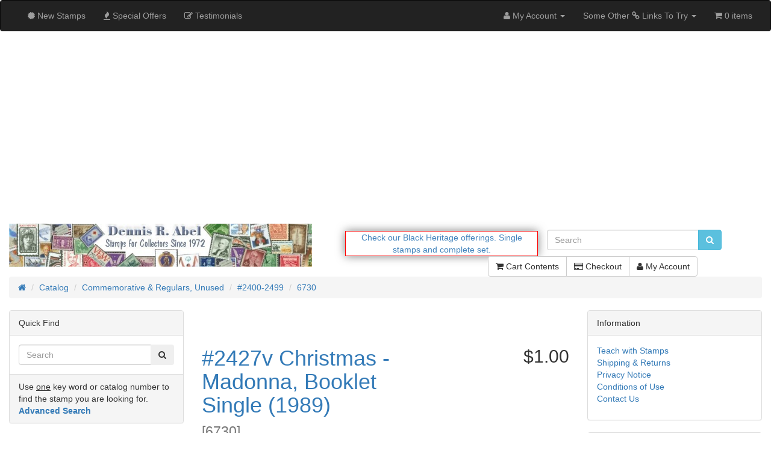

--- FILE ---
content_type: text/html; charset=UTF-8
request_url: https://www.drabel.com/product_info.php?products_id=1911
body_size: 54210
content:
<!DOCTYPE html>
<html >
<head>
<!-- Google tag (gtag.js) -->
<script async src="https://www.googletagmanager.com/gtag/js?id=G-WJYNBXQMT8"></script>
<script>
  window.dataLayer = window.dataLayer || [];
  function gtag(){dataLayer.push(arguments);}
  gtag('js', new Date());

  gtag('config', 'G-WJYNBXQMT8');
</script>
<!-- End Google Tag.-->
<meta charset="utf-8">
<meta http-equiv="X-UA-Compatible" content="IE=edge">
<meta name="viewport" content="width=device-width, initial-scale=1, shrink-to-fit=no">
<meta name="msvalidate.01" content="ABBDADDC47D96D3273D7FD5F5859C35D" />
<title>#2427v Christmas - Madonna, Booklet Single (1989) | Dennis R. Abel - Stamps for Collectors, LLC</title>
<base href="https://www.drabel.com/">

<link href="ext/bootstrap/css/bootstrap.min.css" rel="stylesheet">
<!-- font awesome -->
<link rel="stylesheet" href="//maxcdn.bootstrapcdn.com/font-awesome/4.6.1/css/font-awesome.min.css">

<link href="custom.css" rel="stylesheet">
<link href="user.css" rel="stylesheet">

<!--[if lt IE 9]>
   <script src="ext/js/html5shiv.js"></script>
   <script src="ext/js/respond.min.js"></script>
   <script src="ext/js/excanvas.min.js"></script>
<![endif]-->
 
<script src="ext/jquery/jquery-2.2.3.min.js"></script>

<link href="ext/modules/boxes/testimonials/bm_testimonials.css" rel="stylesheet">

<script>;(function(a,t,o,m,s){a[m]=a[m]||[];a[m].push({t:new Date().getTime(),event:'snippetRun'});var f=t.getElementsByTagName(o)[0],e=t.createElement(o),d=m!=='paypalDDL'?'&m='+m:'';e.async=!0;e.src='https://www.paypal.com/tagmanager/pptm.js?id='+s+d;f.parentNode.insertBefore(e,f);})(window,document,'script','paypalDDL','1a7a14b4-dad4-4fa8-9916-c8d3e221bad1');</script></script>

<link rel="canonical" href="https://www.drabel.com/product_info.php?products_id=1911" />

<script src="ext/jquery/jquery.mobile.custom.min.js"></script>

<link rel="stylesheet" href="ext/colorbox/colorbox.css" />

<noscript><div class="no-script"><div class="no-script-inner"><p><strong>JavaScript seems to be disabled in your browser.</strong></p><p>You must have JavaScript enabled in your browser to utilize the functionality of this website. <a href=&quot;https://www.enable-javascript.com/&quot; target=&quot;_blank&quot; rel=&quot;nofollow&quot;>Click here for instructions on enabling javascript in your browser</a>.</div></div></noscript>
<style>.no-script { border: 1px solid #ddd; border-width: 0 0 1px; background: #ffff90; font: 14px verdana; line-height: 2; text-align: center; color: #2f2f2f; } .no-script .no-script-inner { margin: 0 auto; padding: 5px; } .no-script p { margin: 0; }</style></head>
<body>

  <nav class="navbar navbar-inverse navbar-custom" role="navigation">
  <div class="container-fluid">
    <div class="navbar-header">
<button type="button" class="navbar-toggle" data-toggle="collapse" data-target="#bs-navbar-collapse-core-nav">
  <span class="sr-only">Toggle Navigation</span>  <span class="icon-bar"></span><span class="icon-bar"></span><span class="icon-bar"></span></button></div>
      
    <div class="collapse navbar-collapse" id="bs-navbar-collapse-core-nav">
      <ul class="nav navbar-nav">
<li><a href="https://www.drabel.com/products_new.php"><i class="fa fa-certificate"></i><span class="hidden-sm">  New Stamps</span></a></li>
<li><a href="https://www.drabel.com/specials.php"><i class="fa fa-fire"></i><span class="hidden-sm"> Special Offers</span></a></li>
<li><a href="https://www.drabel.com/customer_testimonials.php"><i class="fa fa-pencil-square-o"></i><span class="hidden-sm"> Testimonials</span></a></li>
</ul>
<ul class="nav navbar-nav navbar-right">
<li class="dropdown"> 
  <a class="dropdown-toggle" data-toggle="dropdown" href="#"><i class="fa fa-user"></i><span class="hidden-sm"> My Account</span> <span class="caret"></span></a>
  <ul class="dropdown-menu">
    <li><a href="https://www.drabel.com/login.php"><i class="fa fa-sign-in"></i> Log In</a></li><li><a href="https://www.drabel.com/create_account.php"><i class="fa fa-pencil"></i> Register</a></li>    <li class="divider"></li>
    <li><a href="https://www.drabel.com/account.php">My Account</a></li>
    <li><a href="https://www.drabel.com/account_history.php">My Orders</a></li>
    <li><a href="https://www.drabel.com/address_book.php">My Address Book</a></li>
    <li><a href="https://www.drabel.com/account_password.php">My Password</a></li>
  </ul>
</li>
<li class="dropdown"> 
  <a class="dropdown-toggle" data-toggle="dropdown" href="#">Some Other <span class="fa fa-link"></span> Links To Try <span class="caret"></span></a>
  <ul class="dropdown-menu">
<!-- change the links to what ever you need-->

    <li><a href="https://www.drabel.com/products_new.php" target="_blank"><span class="fa fa-link"></span> Newly Listed</a></li>
    <li><a href="https://www.drabel.com/specials.php" target="_blank"><span class="fa fa-link"></span> Specials</a></li>
    <li><a href="https://www.drabel.com/index.php?cPath=212_365" target="_blank"><span class="fa fa-link"></span> Better Stamps</a></li>
	<li><a href="https://www.drabel.com/index.php?cPath=212_366" target="_blank"><span class="fa fa-link"></span> More Better Stamps</a></li>
    <li><a href="https://www.drabel.com/index.php?cPath=259" target="_blank"><span class="fa fa-link"></span> Discount Postage</a></li>
    <li><a href="https://www.drabel.com/information.php?info_id=8" target="_blank"><span class="fa fa-link"></span> Buying Stamps</a></li>
    <!--     <li><a href="https://www.youtube.com/" target="_blank"><span class="fa fa-link"></span> Youtube</a></li>
    <li><a href="https://vimeo.com" target="_blank"><span class="fa fa-link"></span>vimeo</a></li>-->
  </ul>
</li>


<style>
/* bootstrap dropdown hover menu*/
/*make the menu sub-menu items drop down on mouse hover */


.dropdown-menu{
    width: auto;
    white-space: normal;
    max-height: 800px;
    overflow-y: scroll;
}

</style>
<script>
$('ul.nav li.dropdown').hover(function() {
$(this).find('.dropdown-menu').stop(true, true).delay(200).fadeIn(500);
}, function() {
$(this).find('.dropdown-menu').stop(true, true).delay(200).fadeOut(500);
});
</script>
<li><p class="navbar-text"><i class="fa fa-shopping-cart"></i> 0 items</p></li></ul>
    </div>
  </div>
</nav>
  
  <div id="bodyWrapper" class="container-fluid">
    <div class="row">

      
<div class="modular-header">
  <div class="modal fade" id="ModalLogin" tabindex="-1" role="dialog">
  <div class="modal-dialog">
    <div class="modal-content">
	  <div class="modal-header">
	    <button type="button" class="close" data-dismiss="modal" aria-hidden="true"> &times; </button>
	    <h3 class="modal-title-site text-center">Welcome, Please Sign In</h3>
	  </div> <!-- /.modal-header -->
	  <div class="modal-body">
	    <div class="row">
		  <div class="login-form col-sm-6">
  <div class="panel panel-success">
    <div class="panel-body">
      <h2>Returning Customer</h2>

      <p class="alert alert-success">I am a returning customer.</p>

      <form name="login" action="https://www.drabel.com/login.php?action=process" method="post"><input type="hidden" name="formid" value="4b72a1c7d33caff6e76d5ee0076adaa6" />
        <div class="form-group">
          <input type="email" name="email_address" autofocus="autofocus" required id="inputEmail" placeholder="E-Mail Address" class="form-control" />        </div>

        <div class="form-group">
          <input type="password" name="password" required aria-required="true" id="inputPassword" autocomplete="new-password" placeholder="Password" class="form-control" />        </div>

        <p class="text-right"><button  type="submit" class="btn btn-default"> <span class="fa fa-sign-in"></span> Sign In</button></p>

      </form>
    </div>
  </div>

  <p><a class="btn btn-default" role="button" href="https://www.drabel.com/password_forgotten.php">Password forgotten? Click here.</a></p>

</div>

<div class="create-account-link col-sm-6">
  <div class="panel panel-info">
    <div class="panel-body">
      <h2>New Customer</h2>

      <p class="alert alert-info">I am a new customer.</p>
      <p>By creating an account at Dennis R. Abel - Stamps for Collectors, LLC you will be able to shop faster, be up to date on an orders status, and keep track of the orders you have previously made.</p>

      <p class="text-right"><a id="btn12" href="https://www.drabel.com/create_account.php" class="btn btn-default"> <span class="fa fa-angle-right"></span> Continue</a></p>
    </div>
  </div>
</div>
	    </div>
	  </div> <!-- /.modal-body -->
    </div> <!-- /.modal-content -->
  </div> <!-- /.modal-dialog -->
</div> <!-- /.Modal Login -->

<script>
$(function() {

// navbar
// My Account
  // login (login is also in footer, index page and create account page)
  var login = "https://www.drabel.com/login.php";
  if ($.contains(document, $("a[href='"+login+"']")[0]) && "1") {
    $("a[href='"+login+"']").click(function(e) {
      e.preventDefault();
      set_snapshot("product_info.php");
      show_login_modal();
    });
  }
  //--end login

  // my account links
  // (this account link is also in header buttons)
  var account = "https://www.drabel.com/account.php";
  if ($.contains(document, $("a[href='"+account+"']")[0])) {
    $("a[href='"+account+"']").click(function(e) {
      e.preventDefault();
      set_snapshot('account.php');
      show_login_modal();
    });
  }

  var account_history = "https://www.drabel.com/account_history.php";
  if ($.contains(document, $("a[href='"+account_history+"']")[0])) {
    $("a[href='"+account_history+"']").click(function(e) {
      e.preventDefault();
      set_snapshot('account_history.php');
      show_login_modal();
    });
  }

  var address_book = "https://www.drabel.com/address_book.php";
  if ($.contains(document, $("a[href='"+address_book+"']")[0])) {
    $("a[href='"+address_book+"']").click(function(e) {
      e.preventDefault();
      set_snapshot('address_book.php');
      show_login_modal();
    });
  }

  var account_password = "https://www.drabel.com/account_password.php";
  if ($.contains(document, $("a[href='"+account_password+"']")[0])) {
    $("a[href='"+account_password+"']").click(function(e) {
      e.preventDefault();
      set_snapshot('account_password.php');
      show_login_modal();
    });
  }
  //--end my account links
//--end My Account

// Checkout (checkout is also in header buttons & shopping cart)
  var checkout = "https://www.drabel.com/checkout_shipping.php";
  if ($.contains(document, $("a[href='"+checkout+"']")[0])) {
    $("a[href='"+checkout+"']").click(function(e) {
      e.preventDefault();
      if ("1") {
        location.href="https://www.drabel.com/shopping_cart.php";
      } else {
        set_snapshot('checkout_shipping.php');
        show_login_modal();
      }
    });
  }
//--end Checkout
//--end navbar

// notifications
  // account notifications
  var account_notifications = "https://www.drabel.com/account_notifications.php";
  if ($.contains(document, $("a[href='"+account_notifications+"']")[0])) {
    $("a[href='"+account_notifications+"']").click(function(e) {
      e.preventDefault();
      set_snapshot('account_notifications.php');
      show_login_modal();
    });
  }
  //--end account notifications

  // notify
  var product_notify = "https://www.drabel.com/product_info.php?products_id=1911&amp;action=notify";
  product_notify = product_notify.replace(/&amp;/g, '&');
  if ($.contains(document, $("a[href='"+product_notify+"']")[0])) {
    $("a[href='"+product_notify+"']").click(function(e) {
      e.preventDefault();
      set_snapshot("product_info.php", {action: "notify"}, "SSL");
      show_login_modal();
    });
  }
  //--end notify
//--end notifications

// tell a friend
  var tell_a_friend = "https://www.drabel.com/tell_a_friend.php?products_id=1911";
  if ($.contains(document, $("a[href='"+tell_a_friend+"']")[0]) && "") {
    $("a[href='"+tell_a_friend+"']").click(function(e) {
      e.preventDefault();
      set_snapshot('tell_a_friend.php');
      show_login_modal();
    });
  }
//--end tell a friend

// write review
  var product_reviews_write = "https://www.drabel.com/product_reviews_write.php?products_id=1911";
  if ($.contains(document, $("a[href='"+product_reviews_write+"']")[0])) {
    $("a[href='"+product_reviews_write+"']").click(function(e) {
      e.preventDefault();
      set_snapshot('product_reviews_write.php');
      show_login_modal();
    });
  }
//--end write review

// write testimonial
// (remove "//" from code below if have customer testimonials installed)
//  var testimonials_write = "https://www.drabel.com/customer_testimonials_write.php";
//  if ($.contains(document, $("a[href='"+testimonials_write+"']")[0]) && "1") {
//    $("a[href='"+testimonials_write+"']").click(function(e) {
//      e.preventDefault();
//      set_snapshot('customer_testimonials_write.php');
//      show_login_modal();
//    });
//  }
//--end write testimonial

// if login modal is closed then we clear the snapshot (if continues to login, then snapshot is cleared as normal via login.php after successful login)
  $('#ModalLogin').on('hidden.bs.modal', function() {
    $.ajax({ url: "ext/modules/content/header/login_modal/clear_snapshot.php" });
  })

// set initial focus on e-mail when modal opens
  $('#ModalLogin').on('shown.bs.modal', function () {
    $('#inputEmail').focus();
  });
});

function set_snapshot(redirect_page, redirect_vars, redirect_ssl) {
  var redirect_vars = redirect_vars || {};
  redirect_vars = $.extend({"products_id":"1911"}, redirect_vars);
  var redirect_ssl = redirect_ssl || '';
  $.ajax({ type: "GET", dataType: "json", url: "ext/modules/content/header/login_modal/set_snapshot.php", data: {'redirect_ssl': redirect_ssl, 'redirect_page': redirect_page, 'redirect_vars': redirect_vars} });
}

function show_login_modal() {
  $('#ModalLogin').modal('show');
}
</script>

<div id="storeLogo" class="col-sm-5 storeLogo">
  <a href="https://www.drabel.com/index.php"><img src="images/abel_logo.jpg" alt="Dennis R. Abel - Stamps for Collectors, LLC" title="Dennis R. Abel - Stamps for Collectors, LLC" width="678" height="97" class="img-responsive" /></a></div>


<script>
$(document).ready(function(){
   var msg1 = '<img src=\"https://www.drabel.com/images/icons/vetowned.png\">';
   var msg2 = '<a href=\"https://www.drabel.com/advanced_search_result.php?keywords=%22black+heritage%22\">Check our Black Heritage offerings.</a> <a href=\"https://www.drabel.com/advanced_search_result.php?keywords=%22black+heritage%22\">Single stamps and complete set.</a>';
   
   $("#mb-message").html(msg1); //display the first message to start

   var doMultiMsgs = 6000;
   if (doMultiMsgs > 0 && msg2.length > 0) {
      swapmessages();
   }  
   
   function swapmessages() {
       $("#mb-message").fadeOut(2000, function() {
           $(this).html(function(i, curmsg) {
               return curmsg == msg1 ? msg2 : msg1;
           }).fadeIn(2000);
           setTimeout(swapmessages, doMultiMsgs);
       });
   }   
});
</script>
<div class="col-sm-3 message-box">
  <div class="messagebox-align">
    <span id="mb-message"></span>  
  </div>
</div>


<div class="col-sm-3 search">
  <div class="searchbox-margin"><form name="quick_find" action="https://www.drabel.com/advanced_search_result.php" method="get" class="form-horizontal">  <div class="input-group"><input type="search" name="keywords" required placeholder="Search" class="form-control" /><span class="input-group-btn"><button type="submit" class="btn btn-info"><i class="fa fa-search"></i></button></span>  </div></form></div></div>


<div id="headerShortcuts" class="col-sm-6 text-right buttons">
  <div class="btn-group">
<a id="btn13" href="https://www.drabel.com/shopping_cart.php" class="btn btn-default"> <span class="fa fa-shopping-cart"></span> Cart Contents</a><a id="btn14" href="https://www.drabel.com/checkout_shipping.php" class="btn btn-default"> <span class="fa fa-credit-card"></span> Checkout</a><a id="btn15" href="https://www.drabel.com/account.php" class="btn btn-default"> <span class="fa fa-user"></span> My Account</a>  </div>
</div>


<div class="col-sm-12 breadcrumbs">
  <ol  itemscope itemtype="http://schema.org/BreadcrumbList" class="breadcrumb"><li itemprop="itemListElement" itemscope itemtype="http://schema.org/ListItem"><a href="https://www.drabel.com" itemprop="item"><span itemprop="name"><i class="fa fa-home"><span class="sr-only">Home</span></i></span></a><meta itemprop="position" content="1" /></li>
<li itemprop="itemListElement" itemscope itemtype="http://schema.org/ListItem"><a href="https://www.drabel.com/index.php" itemprop="item"><span itemprop="name">Catalog</span></a><meta itemprop="position" content="2" /></li>
<li itemprop="itemListElement" itemscope itemtype="http://schema.org/ListItem"><a href="https://www.drabel.com/index.php?cPath=47" itemprop="item"><span itemprop="name">Commemorative & Regulars, Unused</span></a><meta itemprop="position" content="3" /></li>
<li itemprop="itemListElement" itemscope itemtype="http://schema.org/ListItem"><a href="https://www.drabel.com/index.php?cPath=47_77" itemprop="item"><span itemprop="name">#2400-2499</span></a><meta itemprop="position" content="4" /></li>
<li itemprop="itemListElement" itemscope itemtype="http://schema.org/ListItem"><a href="https://www.drabel.com/product_info.php?cPath=47_77&amp;products_id=1911" itemprop="item"><span itemprop="name">6730</span></a><meta itemprop="position" content="5" /></li>
</ol></div>

</div>

<div class="clearfix"></div>

<div class="body-sans-header clearfix">

<link rel="shortcut icon" href="https://www.drabel.com/favicon.ico" />
      <div id="bodyContent" class="col-md-6 col-md-push-3">

<form name="cart_quantity" action="https://www.drabel.com/product_info.php?products_id=1911&amp;action=add_product" method="post" class="form-horizontal" role="form">
<div itemscope itemtype="https://schema.org/Product">

<div class="page-header">
  <div class="row">  
    <h1 class="col-sm-8"><a href="https://www.drabel.com/product_info.php?products_id=1911" itemprop="url"><span itemprop="name">#2427v Christmas - Madonna, Booklet Single (1989)</span></a><br /><small>[<span itemprop="model">6730</span>]</small></h1>
    <h2 class="col-sm-4 text-right-not-xs" itemprop="offers" itemscope itemtype="https://schema.org/Offer"><span itemprop="price" content="1.00">$1.00</span><link itemprop="availability" href="https://schema.org/InStock" /><meta itemprop="priceCurrency" content="USD" /></h2>
  </div>
</div>


<div class="contentContainer">
  <div class="contentText">

<img width="250" height="250" src="images/thumbs/250_250/mintnh/2400/2427v.jpg" title="" alt="" class="img-responsive" itemprop="image" style="display:none;" />
    <div class="piGal pull-right">
      <img width="250" height="250" src="images/thumbs/250_250/mintnh/2400/2427v.jpg" title="#2427v Christmas - Madonna, Booklet Single (1989)" alt="#2427v Christmas - Madonna, Booklet Single (1989)" class="img-responsive" data-highres="images/mintnh/2400/2427v.jpg" />    </div>


<div itemprop="description">
<p>The purchase of this stamp/s will earn you 2 points valued at $0.04.</p>  <P>25¢ Christmas Madonna, Booklet single. Never Hinged.</P></div>
<div>
       <!-- BOF Bundled Products-->          
                <!-- EOF Bundled Products-->
</div>

    <div class="clearfix"></div>


  </div>
 
  <div class="buttonSet row">
    <div class="col-xs-12">
    <div class="col-xs-12 text-right"><input type="hidden" name="products_id" value="1911" /><div class="col-xs-7 text-right" style="margin-top:8px">Quantity</div><div class="col-xs-2 text-right" style="width:96px"><select name="cart_quantity" class="form-control"><option value="1" selected="selected">1</option></select></div><div class="col-xs-2 text-right"><button  type="submit" class="btn btn-default"> <span class="fa fa-shopping-cart"></span> Buy</button></div></div>   </div>
  </div>

  <div class="row">
    <br>
<div class="col-sm-6 cm-pi-jcm_product_info_delivery_note"> 
      <div class="panel panel-info">
		<div class="panel-heading">
    						<h3 class="panel-title"><font color="#008000"><b>Delivery Information:</b></font></h3>
    					</div><div class="panel-body"><font color="#008000">All domestic orders are insured and are trackable by USPS.</font></div>  </div>
	  	  
	  </div>  </div>


  <br />
  <div itemscope itemtype="http://schema.org/ItemList">
    <meta itemprop="itemListOrder" content="http://schema.org/ItemListUnordered" />
    <meta itemprop="numberOfItems" content="3" />

    <h3 itemprop="name">Customers who bought this stamp also purchased</h3>

    <div class="row">
      <div class="col-sm-6 col-md-4">  <div class="thumbnail">    <a href="https://www.drabel.com/product_info.php?products_id=10920"><img width="250" height="250" src="images/thumbs/250_250/mintnh/1000/1075ab.jpg" title="#1075a &amp; b, FIPEX Souvenir Sheet Singles" alt="#1075a &amp; b, FIPEX Souvenir Sheet Singles" class="img-responsive" /></a>    <div class="caption">      <h5 class="text-center"><a href="https://www.drabel.com/product_info.php?products_id=10920"><span itemprop="itemListElement">#1075a & b, FIPEX Souvenir Sheet Singles</span></a></h5>    </div>  </div></div><div class="col-sm-6 col-md-4">  <div class="thumbnail">    <a href="https://www.drabel.com/product_info.php?products_id=387"><img width="250" height="250" src="images/thumbs/250_250/mintnh/0700/0750a.jpg" title="#750a Mirror Lake, Single Stamp" alt="#750a Mirror Lake, Single Stamp" class="img-responsive" /></a>    <div class="caption">      <h5 class="text-center"><a href="https://www.drabel.com/product_info.php?products_id=387"><span itemprop="itemListElement">#750a Mirror Lake, Single Stamp</span></a></h5>    </div>  </div></div><div class="col-sm-6 col-md-4">  <div class="thumbnail">    <a href="https://www.drabel.com/product_info.php?products_id=286"><img width="250" height="250" src="images/thumbs/250_250/mintnh/0600/0655.jpg" title="#655 2¢ Thomas Alva Edison, First Lamp, Rotary Press" alt="#655 2¢ Thomas Alva Edison, First Lamp, Rotary Press" class="img-responsive" /></a>    <div class="caption">      <h5 class="text-center"><a href="https://www.drabel.com/product_info.php?products_id=286"><span itemprop="itemListElement">#655 2¢ Thomas Alva Edison, First Lamp, Rotary Press</span></a></h5>    </div>  </div></div>    </div>
    
  </div>


</div>

</div>

</form>


      </div> <!-- bodyContent //-->


      <div id="columnLeft" class="col-md-3  col-md-pull-6">
        <div class="panel panel-default">
  <div class="panel-heading">Quick Find</div>
  <div class="panel-body text-center">    <form name="quick_find" action="https://www.drabel.com/advanced_search_result.php" method="get">    <div class="input-group">    <input type="search" name="keywords" required placeholder="Search" class="form-control" />      <span class="input-group-btn"><button type="submit" class="btn btn-search"><i class="fa fa-search"></i></button></span>    </div><input type="hidden" name="search_in_description" value="0" />    </form></div>
  <div class="panel-footer">Use <U>one</U> key word or catalog number to find the stamp you are looking for.<br /><a href="https://www.drabel.com/advanced_search.php"><strong>Advanced Search</strong></a></div>
</div>

<div class="panel panel-default">
  <div class="panel-heading">Share Stamp</div>
  <div class="panel-body text-center"><a href="https://www.drabel.com/tell_a_friend.php?products_id=1911"><img src="images/social_bookmarks/email.png" border="0" title="Share via E-Mail" alt="Share via E-Mail" /></a> <div class="g-plus" data-action="share" data-href="https://www.drabel.com/product_info.php?products_id=1911" data-annotation="none" data-height="15" data-align="left"></div><script>
  if ( typeof window.___gcfg == "undefined" ) {
    window.___gcfg = { };
  }

  if ( typeof window.___gcfg.lang == "undefined" ) {
    window.___gcfg.lang = "en";
  }

  (function() {
    var po = document.createElement('script'); po.type = 'text/javascript'; po.async = true;
    po.src = 'https://apis.google.com/js/plusone.js';
    var s = document.getElementsByTagName('script')[0]; s.parentNode.insertBefore(po, s);
  })();
</script></div>
</div>

<div class="panel panel-default">
<div class="panel-heading">Categories</div>
<div class="panel-body"><ul class="nav nav-pills nav-stacked"><li><a href="https://www.drabel.com/index.php?cPath=48">Air Mail Stamps (C)</a></li><li><a href="https://www.drabel.com/index.php?cPath=196">Booklet Panes</a></li><li><a href="https://www.drabel.com/index.php?cPath=14800036">Canadian Stamps</a></li><li><a href="https://www.drabel.com/index.php?cPath=212">Certified Stamps</a></li><li><a href="https://www.drabel.com/index.php?cPath=14800005">Collections & Large Lots</a></li><li><a href="https://www.drabel.com/index.php?cPath=47"><strong> <font color="#ff0000">Commemorative & Regulars, Unused</font></strong></a><ul class="nav nav-pills nav-stacked"><li><a href="https://www.drabel.com/index.php?cPath=47_110">&nbsp;&nbsp;#1-99</a></li><li><a href="https://www.drabel.com/index.php?cPath=47_109">&nbsp;&nbsp;#100-199</a></li><li><a href="https://www.drabel.com/index.php?cPath=47_89">&nbsp;&nbsp;#200-299</a></li><li><a href="https://www.drabel.com/index.php?cPath=47_54">&nbsp;&nbsp;#300-399</a></li><li><a href="https://www.drabel.com/index.php?cPath=47_56">&nbsp;&nbsp;#400-499</a></li><li><a href="https://www.drabel.com/index.php?cPath=47_57">&nbsp;&nbsp;#500-599</a></li><li><a href="https://www.drabel.com/index.php?cPath=47_58">&nbsp;&nbsp;#600-699</a></li><li><a href="https://www.drabel.com/index.php?cPath=47_61">&nbsp;&nbsp;#700-799</a></li><li><a href="https://www.drabel.com/index.php?cPath=47_66">&nbsp;&nbsp;#800-899</a></li><li><a href="https://www.drabel.com/index.php?cPath=47_67">&nbsp;&nbsp;#900-999</a></li><li><a href="https://www.drabel.com/index.php?cPath=47_51">&nbsp;&nbsp;#1000-1099</a></li><li><a href="https://www.drabel.com/index.php?cPath=47_62">&nbsp;&nbsp;#1100-1199</a></li><li><a href="https://www.drabel.com/index.php?cPath=47_59">&nbsp;&nbsp;#1200-1299</a></li><li><a href="https://www.drabel.com/index.php?cPath=47_63">&nbsp;&nbsp;#1300-1399</a></li><li><a href="https://www.drabel.com/index.php?cPath=47_60">&nbsp;&nbsp;#1400-1499</a></li><li><a href="https://www.drabel.com/index.php?cPath=47_64">&nbsp;&nbsp;#1500-1599</a></li><li><a href="https://www.drabel.com/index.php?cPath=47_65">&nbsp;&nbsp;#1600-1699</a></li><li><a href="https://www.drabel.com/index.php?cPath=47_68">&nbsp;&nbsp;#1700-1799</a></li><li><a href="https://www.drabel.com/index.php?cPath=47_69">&nbsp;&nbsp;#1800-1899</a></li><li><a href="https://www.drabel.com/index.php?cPath=47_71">&nbsp;&nbsp;#1900-1999</a></li><li><a href="https://www.drabel.com/index.php?cPath=47_72">&nbsp;&nbsp;#2000-2099</a></li><li><a href="https://www.drabel.com/index.php?cPath=47_73">&nbsp;&nbsp;#2100-2199</a></li><li><a href="https://www.drabel.com/index.php?cPath=47_75">&nbsp;&nbsp;#2200-2299</a></li><li><a href="https://www.drabel.com/index.php?cPath=47_76">&nbsp;&nbsp;#2300-2399</a></li><li><a href="https://www.drabel.com/index.php?cPath=47_77">&nbsp;&nbsp;<strong> <font color="#ff0000">#2400-2499</font></strong></a></li><li><a href="https://www.drabel.com/index.php?cPath=47_78">&nbsp;&nbsp;#2500-2599</a></li><li><a href="https://www.drabel.com/index.php?cPath=47_79">&nbsp;&nbsp;#2600-2699</a></li><li><a href="https://www.drabel.com/index.php?cPath=47_80">&nbsp;&nbsp;#2700-2799</a></li><li><a href="https://www.drabel.com/index.php?cPath=47_81">&nbsp;&nbsp;#2800-2899</a></li><li><a href="https://www.drabel.com/index.php?cPath=47_82">&nbsp;&nbsp;#2900-2999</a></li><li><a href="https://www.drabel.com/index.php?cPath=47_83">&nbsp;&nbsp;#3000-3099</a></li><li><a href="https://www.drabel.com/index.php?cPath=47_84">&nbsp;&nbsp;#3100-3199</a></li><li><a href="https://www.drabel.com/index.php?cPath=47_85">&nbsp;&nbsp;#3200-3299</a></li><li><a href="https://www.drabel.com/index.php?cPath=47_86">&nbsp;&nbsp;#3300-3399</a></li><li><a href="https://www.drabel.com/index.php?cPath=47_74">&nbsp;&nbsp;#3400-3499</a></li><li><a href="https://www.drabel.com/index.php?cPath=47_87">&nbsp;&nbsp;#3500-3599</a></li><li><a href="https://www.drabel.com/index.php?cPath=47_88">&nbsp;&nbsp;#3600-3699</a></li><li><a href="https://www.drabel.com/index.php?cPath=47_90">&nbsp;&nbsp;#3700-3799</a></li><li><a href="https://www.drabel.com/index.php?cPath=47_91">&nbsp;&nbsp;#3800-3899</a></li><li><a href="https://www.drabel.com/index.php?cPath=47_167">&nbsp;&nbsp;#3900-3999</a></li><li><a href="https://www.drabel.com/index.php?cPath=47_205">&nbsp;&nbsp;#4000-4099</a></li><li><a href="https://www.drabel.com/index.php?cPath=47_213">&nbsp;&nbsp;#4100-4199</a></li><li><a href="https://www.drabel.com/index.php?cPath=47_254">&nbsp;&nbsp;#4200-4299</a></li><li><a href="https://www.drabel.com/index.php?cPath=47_261">&nbsp;&nbsp;#4300-4399</a></li><li><a href="https://www.drabel.com/index.php?cPath=47_340">&nbsp;&nbsp;#4400-4499</a></li><li><a href="https://www.drabel.com/index.php?cPath=47_345">&nbsp;&nbsp;#4500-4599</a></li><li><a href="https://www.drabel.com/index.php?cPath=47_354">&nbsp;&nbsp;#4600-4699</a></li><li><a href="https://www.drabel.com/index.php?cPath=47_358">&nbsp;&nbsp;#4700-4799</a></li><li><a href="https://www.drabel.com/index.php?cPath=47_359">&nbsp;&nbsp;#4800-4899</a></li><li><a href="https://www.drabel.com/index.php?cPath=47_360">&nbsp;&nbsp;#4900-4999</a></li><li><a href="https://www.drabel.com/index.php?cPath=47_363">&nbsp;&nbsp;#5000-5099</a></li><li><a href="https://www.drabel.com/index.php?cPath=47_364">&nbsp;&nbsp;#5100-5199</a></li><li><a href="https://www.drabel.com/index.php?cPath=47_14800004">&nbsp;&nbsp;#5200-5299</a></li><li><a href="https://www.drabel.com/index.php?cPath=47_14800007">&nbsp;&nbsp;#5300-5399</a></li><li><a href="https://www.drabel.com/index.php?cPath=47_14800019">&nbsp;&nbsp;#5400-5499</a></li><li><a href="https://www.drabel.com/index.php?cPath=47_14800020">&nbsp;&nbsp;#5500-5599</a></li><li><a href="https://www.drabel.com/index.php?cPath=47_14800022">&nbsp;&nbsp;#5600-5699</a></li><li><a href="https://www.drabel.com/index.php?cPath=47_14800023">&nbsp;&nbsp;#5700-5799</a></li><li><a href="https://www.drabel.com/index.php?cPath=47_14800028">&nbsp;&nbsp;#5800-5899</a></li><li><a href="https://www.drabel.com/index.php?cPath=47_14800034">&nbsp;&nbsp;#5900-5999</a></li><li><a href="https://www.drabel.com/index.php?cPath=47_14800035">&nbsp;&nbsp;#6000-6999</a></li></ul></li><li><a href="https://www.drabel.com/index.php?cPath=4">Commemorative Year Sets</a></li><li><a href="https://www.drabel.com/index.php?cPath=251">Convertible Self-Adhesive Panes</a></li><li><a href="https://www.drabel.com/index.php?cPath=180">Definitive or Regular Issue Sets</a></li><li><a href="https://www.drabel.com/index.php?cPath=169">Discount Postage, Wholesale Lots</a></li><li><a href="https://www.drabel.com/index.php?cPath=253">Duck Stamps</a></li><li><a href="https://www.drabel.com/index.php?cPath=112">EFO's</a></li><li><a href="https://www.drabel.com/index.php?cPath=185">First Day Covers</a></li><li><a href="https://www.drabel.com/index.php?cPath=122">Gift Certificates</a></li><li><a href="https://www.drabel.com/index.php?cPath=162">GREAT Gift Ideas</a></li><li><a href="https://www.drabel.com/index.php?cPath=181">Numismatics, Badges, Medals</a></li><li><a href="https://www.drabel.com/index.php?cPath=14800006">Misc., Foreign Stamps, Ephemera</a></li><li><a href="https://www.drabel.com/index.php?cPath=50">Official Stamps (O)</a></li><li><a href="https://www.drabel.com/index.php?cPath=14800026">Peoples Republic of China</a></li><li><a href="https://www.drabel.com/index.php?cPath=346">Parcel Post</a></li><li><a href="https://www.drabel.com/index.php?cPath=70">Plate Blocks</a></li><li><a href="https://www.drabel.com/index.php?cPath=252">PNC Plate Number Coils</a></li><li><a href="https://www.drabel.com/index.php?cPath=3">Postage Due (J)</a></li><li><a href="https://www.drabel.com/index.php?cPath=178">Postal History</a></li><li><a href="https://www.drabel.com/index.php?cPath=14800009">Registration Stamp</a></li><li><a href="https://www.drabel.com/index.php?cPath=97">Semi-postals (B)</a></li><li><a href="https://www.drabel.com/index.php?cPath=14800008">SOLD OUT Shanghai Overprints (K)</a></li><li><a href="https://www.drabel.com/index.php?cPath=259">Sheets or Lots at or Below Face </a></li><li><a href="https://www.drabel.com/index.php?cPath=94">Sheets, US Mint</a></li><li><a href="https://www.drabel.com/index.php?cPath=14800011">Souvenir Cards</a></li><li><a href="https://www.drabel.com/index.php?cPath=49">Special Delivery (E)</a></li><li><a href="https://www.drabel.com/index.php?cPath=262">Commemoratives by Year</a></li><li><a href="https://www.drabel.com/index.php?cPath=283">Regular Issues by Year</a></li><li><a href="https://www.drabel.com/index.php?cPath=14800010">Test Coils</a></li><li><a href="https://www.drabel.com/index.php?cPath=14800029">United Nations</a></li><li><a href="https://www.drabel.com/index.php?cPath=99">Used U.S. Stamps</a></li><li><a href="https://www.drabel.com/index.php?cPath=14800012">SOLD OUT Federal Motor Vehicle T</a></li><li><a href="https://www.drabel.com/index.php?cPath=93">Vending Booklets</a></li></ul></div>
</div>

<div class="panel panel-default">
  <div class="panel-heading"><a href="https://www.drabel.com/products_new.php">New Stamps, More Here</a></div>
  <div class="panel-body text-center">
    <a href="https://www.drabel.com/product_info.php?products_id=13950"><img width="250" height="250" src="images/thumbs/250_250/mintnh/6000/carter.jpg" title="# Jimmy Carter, 39th US President" alt="# Jimmy Carter, 39th US President" class="img-responsive" /></a><br /><a href="https://www.drabel.com/product_info.php?products_id=13950"># Jimmy Carter, 39th US President</a><br />$1.60</div></div>
      </div>


      <div id="columnRight" class="col-md-3">
        <div class="panel panel-default">
  <div class="panel-heading">Information</div>
  <div class="panel-body">
    <ul class="list-unstyled">
      <li><a href="https://www.drabel.com/information.php?info_id=11">Teach with Stamps</a></li>      <li><a href="https://www.drabel.com/shipping.php">Shipping &amp; Returns</a></li>
      <li><a href="https://www.drabel.com/privacy.php">Privacy Notice</a></li>
      <li><a href="https://www.drabel.com/conditions.php">Conditions of Use</a></li>
      <li><a href="https://www.drabel.com/contact_us.php">Contact Us</a></li>
    </ul>
  </div>
</div>

<div class="panel panel-default">
  <div class="panel-heading"><a href="https://www.drabel.com/shopping_cart.php">Shopping Cart</a></div>
  <div class="panel-body">
    <ul class="shoppingCartList">
      <p>0 items</p>    </ul>
  </div>
</div>

<div class="panel panel-default">
  <div class="panel-heading">We Accept</div>
  <div class="panel-body text-center"><img src="images/card_acceptance/paypal_horizontal_large.png" alt="" width="130" height="40" class="" /><img src="images/card_acceptance/discover.png" alt="" width="65" height="40" class="" /><img src="images/card_acceptance/mastercard_transparent.png" alt="" width="65" height="40" class="" /><img src="images/card_acceptance/visa.png" alt="" width="65" height="40" class="" /><img src="images/card_acceptance/american_express.png" alt="" width="65" height="40" class="" /></div>
</div>

<div class="panel panel-default">
  <div class="panel-heading">Secure!!</div>
  <div class="panel-body">  
	<center><table width="135" border="0" cellpadding="1" cellspacing="1" style="display:inline"><tr><td width="135" align="center"><script src="https://sealserver.trustkeeper.net/compliance/seal_js.php?code=w6oj3Bo5yVRIVGcyxZaQ7qnRZid9qj&style=invert&size=105x54&language=en"></script><noscript><a href="https://sealserver.trustkeeper.net/compliance/cert.php?code=w6oj3Bo5yVRIVGcyxZaQ7qnRZid9qj&style=invert&size=105x54&language=en" target="hATW"><img src="https://sealserver.trustkeeper.net/compliance/seal.php?code=w6oj3Bo5yVRIVGcyxZaQ7qnRZid9qj&style=invert&size=105x54&language=en" border="0" alt="Trusted Commerce"/></a></noscript></td></tr></table></center>    
  </div>
</div>

<div class="panel panel-default">
  <div class="panel-heading">
    <a href="https://www.drabel.com/specials.php">Specials, more available.</a>  </div>
  <div class="panel-body text-center">
    <a href="https://www.drabel.com/product_info.php?products_id=11736"><img width="250" height="250" src="images/thumbs/250_250/mintnh/0700/0751.jpg" title="#751 Yellowstone Park, Souvenir Sheet of Six, Faults" alt="#751 Yellowstone Park, Souvenir Sheet of Six, Faults" class="img-responsive" /></a><br /><a href="https://www.drabel.com/product_info.php?products_id=11736">#751 Yellowstone Park, Souvenir Sheet of Six, Faults</a><br /><del>$4.95</del><br /><span class="productSpecialPrice">$0.99</span>  </div>
</div>

<div class="panel panel-default" itemscope itemtype="http://schema.org/ItemList">
  <div class="panel-heading" itemprop="name">Bestsellers</div>
  <div class="panel-body">
    <meta itemprop="itemListOrder" content="http://schema.org/ItemListOrderDescending" />
    <meta itemprop="numberOfItems" content="5" />
    <ol style="margin: 0; padding-left: 25px;">
      <li><a href="https://www.drabel.com/product_info.php?products_id=1889"><span itemprop="itemListElement">#2402 Asa Philip Randolph, Black Heritage Series</span></a></li><li><a href="https://www.drabel.com/product_info.php?products_id=1930"><span itemprop="itemListElement">#2442 Ida B. Wells, Black Heritage Series</span></a></li><li><a href="https://www.drabel.com/product_info.php?products_id=1969"><span itemprop="itemListElement">#2452B Circus Wagon, Coil Gravure</span></a></li><li><a href="https://www.drabel.com/product_info.php?products_id=1981"><span itemprop="itemListElement">#2466 Ferryboat, Coil Mottled Tagging, Shiny Gum</span></a></li><li><a href="https://www.drabel.com/product_info.php?products_id=2029"><span itemprop="itemListElement">#2492 Pink Rose, Booklet Single</span></a></li>    </ol>
  </div>
</div>

<div class="panel panel-default">
  <div class="panel-heading"><a href="https://www.drabel.com/customer_testimonials.php">Testimonials</a></div>
  <div class="panel-body"><div id="ctCarousel" class="carousel slide "><div class="carousel-inner"><div class="active item"><div class="content_vAlign"><div onclick="document.location.href='https://www.drabel.com/customer_testimonials.php?testimonial_id=138'; return false;" onmouseover="this.style.cursor='pointer'"><p class="text-center"><b>Great stamps &amp; service!</b></p><p><a href="https://www.drabel.com/customer_testimonials.php?testimonial_id=138">I have been a customer since 2013 and without doubt this is ...</a></p><p class="text-center"><b> by </b>Paul</p></div><p class="text-center"><a id="btn1" href="https://www.drabel.com/customer_testimonials.php?testimonial_id=138" class="btn btn-default">View</a></p></div></div><div class="item"><div class="content_vAlign"><div onclick="document.location.href='https://www.drabel.com/customer_testimonials.php?testimonial_id=27'; return false;" onmouseover="this.style.cursor='pointer'"><p class="text-center"><b>It has been a pleasure dealing with you.</b></p><p><a href="https://www.drabel.com/customer_testimonials.php?testimonial_id=27">It has been a pleasure dealing with you.  I hope that you wi...</a></p><p class="text-center"><b> by </b>Leonard</p></div><p class="text-center"><a id="btn2" href="https://www.drabel.com/customer_testimonials.php?testimonial_id=27" class="btn btn-default">View</a></p></div></div><div class="item"><div class="content_vAlign"><div onclick="document.location.href='https://www.drabel.com/customer_testimonials.php?testimonial_id=32'; return false;" onmouseover="this.style.cursor='pointer'"><p class="text-center"><b>V.</b></p><p><a href="https://www.drabel.com/customer_testimonials.php?testimonial_id=32">The Shipping is very fast, the packing is always as professi...</a></p><p class="text-center"><b> by </b>T</p></div><p class="text-center"><a id="btn3" href="https://www.drabel.com/customer_testimonials.php?testimonial_id=32" class="btn btn-default">View</a></p></div></div><div class="item"><div class="content_vAlign"><div onclick="document.location.href='https://www.drabel.com/customer_testimonials.php?testimonial_id=74'; return false;" onmouseover="this.style.cursor='pointer'"><p class="text-center"><b>Perfect, Every Time!</b></p><p><a href="https://www.drabel.com/customer_testimonials.php?testimonial_id=74">I've been ordering from Dennis for a LONG time now and there...</a></p><p class="text-center"><b> by </b>Terry</p></div><p class="text-center"><a id="btn4" href="https://www.drabel.com/customer_testimonials.php?testimonial_id=74" class="btn btn-default">View</a></p></div></div><div class="item"><div class="content_vAlign"><div onclick="document.location.href='https://www.drabel.com/customer_testimonials.php?testimonial_id=28'; return false;" onmouseover="this.style.cursor='pointer'"><p class="text-center"><b>Very Pleased with first order</b></p><p><a href="https://www.drabel.com/customer_testimonials.php?testimonial_id=28">I received my first order today which consisted of face valu...</a></p><p class="text-center"><b> by </b>Steve P.</p></div><p class="text-center"><a id="btn5" href="https://www.drabel.com/customer_testimonials.php?testimonial_id=28" class="btn btn-default">View</a></p></div></div><div class="item"><div class="content_vAlign"><div onclick="document.location.href='https://www.drabel.com/customer_testimonials.php?testimonial_id=6'; return false;" onmouseover="this.style.cursor='pointer'"><p class="text-center"><b>note of appreciation</b></p><p><a href="https://www.drabel.com/customer_testimonials.php?testimonial_id=6">A note of appreciation. Today I received my first order from...</a></p><p class="text-center"><b> by </b>James A.</p></div><p class="text-center"><a id="btn6" href="https://www.drabel.com/customer_testimonials.php?testimonial_id=6" class="btn btn-default">View</a></p></div></div><div class="item"><div class="content_vAlign"><div onclick="document.location.href='https://www.drabel.com/customer_testimonials.php?testimonial_id=22'; return false;" onmouseover="this.style.cursor='pointer'"><p class="text-center"><b>Mr. Abel</b></p><p><a href="https://www.drabel.com/customer_testimonials.php?testimonial_id=22">Received my order today. It arrived in a very timely fashion...</a></p><p class="text-center"><b> by </b>Daniel</p></div><p class="text-center"><a id="btn7" href="https://www.drabel.com/customer_testimonials.php?testimonial_id=22" class="btn btn-default">View</a></p></div></div><div class="item"><div class="content_vAlign"><div onclick="document.location.href='https://www.drabel.com/customer_testimonials.php?testimonial_id=142'; return false;" onmouseover="this.style.cursor='pointer'"><p class="text-center"><b>Always satisifed!</b></p><p><a href="https://www.drabel.com/customer_testimonials.php?testimonial_id=142">I have been buying stamps from Dennis for over a decade now ...</a></p><p class="text-center"><b> by </b>Todd Parker</p></div><p class="text-center"><a id="btn8" href="https://www.drabel.com/customer_testimonials.php?testimonial_id=142" class="btn btn-default">View</a></p></div></div><div class="item"><div class="content_vAlign"><div onclick="document.location.href='https://www.drabel.com/customer_testimonials.php?testimonial_id=146'; return false;" onmouseover="this.style.cursor='pointer'"><p class="text-center"><b>Prompt response</b></p><p><a href="https://www.drabel.com/customer_testimonials.php?testimonial_id=146">I just wanted to thank you for the prompt response. I hope t...</a></p><p class="text-center"><b> by </b>Kujtim Germizaj</p></div><p class="text-center"><a id="btn9" href="https://www.drabel.com/customer_testimonials.php?testimonial_id=146" class="btn btn-default">View</a></p></div></div><div class="item"><div class="content_vAlign"><div onclick="document.location.href='https://www.drabel.com/customer_testimonials.php?testimonial_id=14'; return false;" onmouseover="this.style.cursor='pointer'"><p class="text-center"><b>A source of individual US stamps</b></p><p><a href="https://www.drabel.com/customer_testimonials.php?testimonial_id=14">I am glad that I finally found a source of individual US sta...</a></p><p class="text-center"><b> by </b>Gary</p></div><p class="text-center"><a id="btn10" href="https://www.drabel.com/customer_testimonials.php?testimonial_id=14" class="btn btn-default">View</a></p></div></div></div><div class="hidden-xs hidden-sm hidden-md text-center nav-buttons" style="height: 25px; padding-top: 3px;"><a class="btn-sm btn-primary" href="#ctCarousel" data-slide="next"><i class="icon-white fa fa-angle-left"></i></a><a class="btn-sm btn-primary" href="#ctCarousel" data-slide="prev"><i class="icon-white fa fa-angle-right"></i></a></div><div class="hidden-lg swipe-arrows" style="position: absolute; top: 195px; width: 100%;"><a href="#ctCarousel" data-slide="next"><i class="fa fa-angle-left pull-left" style="opacity: 0.3; font-size: 24px;" onmousedown="this.style.opacity='0.9'" onmouseup="this.style.opacity='0.3'"></i></a><a href="#ctCarousel" data-slide="prev"><i class="fa fa-angle-right pull-right" style="opacity: 0.3; font-size: 24px;" onmousedown="this.style.opacity='0.9'" onmouseup="this.style.opacity='0.3'"></i></a></div></div><div class="text-center" style="padding-top: 15px;"><a href="https://www.drabel.com/customer_testimonials_write.php">Write Testimonial</a></div><noscript><style> #ctCarousel .content_vAlign { top: 0; -webkit-transform: translateY(0); -ms-transform: translateY(0); transform: translateY(0); } #ctCarousel div.nav-buttons, #ctCarousel div.swipe-arrows { display: none; } </style></noscript><script>

function set_ctHeights(resize) {
  var resize = resize || false;
  var scroller = "#ctCarousel"; // the scrolling container
  var scroller_height = 200; // height of scroller set in admin or use default
  var maxHeight = 0;

  clearTimeout(timer);
  var timer = setTimeout(function() { // needed to set a slight delay before adjusting height particularly when window resizing
    if (resize) {
      $(scroller+" div.item").height('auto'); // needed this for window resize
    }
    // get the biggest item height
    $(scroller+" div.item").each(function() {
      if ($(this).height() > maxHeight) {
        maxHeight = $(this).height();
      }
    });

    // if the biggest item height is greater than the admin setting height then set the new height of scroller to accomadate the biggest item
    if (maxHeight > scroller_height){
      scroller_height = maxHeight;
    }

    // set all items height the same, using either the biggest item height or the admin setting height, which ever is the greater
    $(scroller+" div.item").height(scroller_height+10);
    // set the "small device" swipe indicators near the bottom of scroll box
    if ($(scroller+" div.swipe-arrows").is(":visible")) {
      $(scroller+" div.swipe-arrows").css({"top": scroller_height-5+"px"});
    }
  }, 10);
}

$(document).ready(function() {
  var scrolling_on = 1; // scrolling on or else everything is static
  var no_swiping = 1; // if scrolling is on, only nav buttons and auto scroll will operate, not swiping

  set_ctHeights();

  if (scrolling_on) {
    var scroller_pause = 5000; // pause time of scroller set in admin or use default
    $("#ctCarousel.carousel").carousel({
      interval: scroller_pause
    });
    var no_auto_scroll = 0; // if scrolling is on, only scroll using swipe or nav buttons or else also auto scroll
    if (no_auto_scroll) {
      $("#ctCarousel.carousel").carousel('pause');
    }
  }

  if (!no_swiping) {
    $("#ctCarousel").swiperight(function() {
      $(this).carousel('prev');
    });
    $("#ctCarousel").swipeleft(function() {
      $(this).carousel('next');
    });
  }

});

$(window).resize(function() { // corrects each item size when resizing window otherwise items will be too small or too large inside box
  set_ctHeights(true);
});

</script></div>
</div>

<!------------------ Add Google code below here-------------------------------->
 
<!--
<script async src="//pagead2.googlesyndication.com/pagead/js/adsbygoogle.js"></script>
<script>
     (adsbygoogle = window.adsbygoogle || []).push({
          google_ad_client: "ca-pub-5590974757439907",
          enable_page_level_ads: true
     });
</script>
-->



<!--  Google Code  -->
<script async src="https://pagead2.googlesyndication.com/pagead/js/adsbygoogle.js"></script>
<!-- 160x600, created 11/15/20 -->
<ins class="adsbygoogle"
     style="display:inline-block;width:160px;height:600px"
     data-ad-client="ca-pub-8046009086298992"
     data-ad-slot="1574810468"></ins>
<script>
     (adsbygoogle = window.adsbygoogle || []).push({});
</script>
<!-------------------Add Google code above here-------------------------------->
      </div>


    </div> <!-- row -->

  </div> <!-- bodyWrapper //-->

  
</div>

<footer>
  <div class="footer">
    <div class="container-fluid">
      <div class="row">
        <div class="col-sm-3">
  <div class="footerbox information">
    <h2>Information</h2>
    <ul class="list-unstyled">
       <li><a href="https://www.drabel.com/information.php?info_id=19">Abbreviations used on this website</a></li><li><a href="https://www.drabel.com/information.php?info_id=7">About Us</a></li><li><a href="https://www.drabel.com/information.php?info_id=8">If you have stamps to sell.</a></li><li><a href="https://www.drabel.com/information.php?info_id=12">Lay-Away Purchase - No Interest</a></li><li><a href="https://www.drabel.com/information.php?info_id=6"><a href="https://www.drabel.com/my_points_help.php" target="_blank">Reward Point Program FAQ</a></a></li><li><a href="https://www.drabel.com/information.php?info_id=14">Shipping and Returns</a></li><li><a href="https://www.drabel.com/information.php?info_id=13">What we buy and what we pay.</a></li>    </ul>  
  </div>
</div>

<div class="col-sm-3">
  <div class="footerbox account">
    <h2>Customer Services</h2>
    <ul class="list-unstyled">
      <li><a href="https://www.drabel.com/create_account.php">Create Account</a></li><li><a href="https://www.drabel.com/information.php?info_id=11">Teach with Stamps</a></li><li><br><a class="btn btn-success btn-sm btn-block" role="button" href="https://www.drabel.com/login.php"><i class="fa fa-sign-in"></i> Existing Customer? Log In</a></li>    </ul>
  </div>
</div>
      </div>
    </div>
  </div>
  <div class="footer-extra">
    <div class="container-fluid">
      <div class="row">
        <div class="col-sm-6 text-center-xs copyright">
  <p>Copyright &copy; 2025 <a href="https://www.drabel.com/index.php">Dennis R. Abel - Stamps for Collectors, LLC</a></div>

<div class="col-sm-6 text-right text-center-xs icons">
  
  <p>
    <i class="fa fa-cc-discover fa-lg"></i>
    <i class="fa fa-cc-mastercard fa-lg"></i>
    <i class="fa fa-cc-paypal fa-lg"></i>    
    <i class="fa fa-cc-visa fa-lg"></i>
  </p></div>
      </div>
    </div>
  </div>
</footer>


<script src="ext/bootstrap/js/bootstrap.min.js"></script>
<script src="ext/jquery/cookie.js"></script>

<script>$(function() {var cc = $.cookie('list_grid');if (cc == 'list') {$('#products .item').removeClass('grid-group-item').addClass('list-group-item');}else {$('#products .item').removeClass('list-group-item').addClass('grid-group-item');}$(document).ready(function() {$('#list').click(function(event){event.preventDefault();$('#products .item').addClass('list-group-item').removeClass('grid-group-item');$.cookie('list_grid', 'list');});$('#grid').click(function(event){event.preventDefault();$('#products .item').removeClass('list-group-item').addClass('grid-group-item');$.cookie('list_grid', 'grid');});});});</script>

<script>
<!--
$(window).load(function() {
var maxHeight = 0;
$(".equal-height").each(function() {
if ($(this).height() > maxHeight) {
maxHeight = $(this).height();
}
});
$(".equal-height").height(maxHeight);
});
//-->
</script>
<script src="ext/photoset-grid/jquery.photoset-grid.min.js"></script>

<script src="ext/colorbox/jquery.colorbox-min.js"></script>

<script>var ImgCount = $(".piGal").data("imgcount"); $(function() {$('.piGal').css({'visibility': 'hidden'});$('.piGal').photosetGrid({layout: ""+ ImgCount +"",width: '100%',highresLinks: true,rel: 'pigallery',onComplete: function() {$('.piGal').css({'visibility': 'visible'});$('.piGal a').colorbox({maxHeight: '90%',maxWidth: '90%', rel: 'pigallery'});$('.piGal img').each(function() {var imgid = $(this).attr('id') ? $(this).attr('id').substring(9) : 0;if ( $('#piGalDiv_' + imgid).length ) {$(this).parent().colorbox({ inline: true, href: "#piGalDiv_" + imgid });}});}});});</script>
<style type="text/css">#w2b-StoTop{-moz-border-radius:5px;-webkit-border-radius:5px;border-radius:5px;width:100px;background-color:#EEE;background-color:rgba(238,238,238,.6);filter:progid:DXImageTransform.Microsoft.gradient(startColorStr='#99EEEEEE', EndColorStr='#99EEEEEE');text-align:center;padding:5px;position:fixed;bottom:10px;left:10px;cursor:pointer;color:#444;text-decoration:none;border:1px solid #C9C9C9
</style>
<script type='text/javascript'>$(function(){$.fn.scrollToTop=function(){$(this).hide().removeAttr("href");if($(window).scrollTop()!="0"){$(this).fadeIn("slow")}var scrollDiv=$(this);$(window).scroll(function(){if($(window).scrollTop()=="0"){$(scrollDiv).fadeOut("slow")}else{$(scrollDiv).fadeIn("slow")}});$(this).click(function(){$("html, body").animate({scrollTop:0},"slow")})}});$(function(){$("#w2b-StoTop").scrollToTop()});</script>
<a href='#' id='w2b-StoTop' style='display:none;'>Return to Top </a>

<!--McAfee Secure site script.-->
<script type="text/javascript" src="https://cdn.ywxi.net/js/1.js" async></script>
</body>
</html>

--- FILE ---
content_type: text/html; charset=utf-8
request_url: https://accounts.google.com/o/oauth2/postmessageRelay?parent=https%3A%2F%2Fwww.drabel.com&jsh=m%3B%2F_%2Fscs%2Fabc-static%2F_%2Fjs%2Fk%3Dgapi.lb.en.H0R5hnEJFgQ.O%2Fd%3D1%2Frs%3DAHpOoo9sMW3biwZqLR-weMeFfAeYoZsLKA%2Fm%3D__features__
body_size: 163
content:
<!DOCTYPE html><html><head><title></title><meta http-equiv="content-type" content="text/html; charset=utf-8"><meta http-equiv="X-UA-Compatible" content="IE=edge"><meta name="viewport" content="width=device-width, initial-scale=1, minimum-scale=1, maximum-scale=1, user-scalable=0"><script src='https://ssl.gstatic.com/accounts/o/2580342461-postmessagerelay.js' nonce="FHdkyx6KBh8TLYfyGi70Mg"></script></head><body><script type="text/javascript" src="https://apis.google.com/js/rpc:shindig_random.js?onload=init" nonce="FHdkyx6KBh8TLYfyGi70Mg"></script></body></html>

--- FILE ---
content_type: text/html; charset=utf-8
request_url: https://www.google.com/recaptcha/api2/aframe
body_size: 267
content:
<!DOCTYPE HTML><html><head><meta http-equiv="content-type" content="text/html; charset=UTF-8"></head><body><script nonce="lMp47NAiIGfPVm-HAOLgww">/** Anti-fraud and anti-abuse applications only. See google.com/recaptcha */ try{var clients={'sodar':'https://pagead2.googlesyndication.com/pagead/sodar?'};window.addEventListener("message",function(a){try{if(a.source===window.parent){var b=JSON.parse(a.data);var c=clients[b['id']];if(c){var d=document.createElement('img');d.src=c+b['params']+'&rc='+(localStorage.getItem("rc::a")?sessionStorage.getItem("rc::b"):"");window.document.body.appendChild(d);sessionStorage.setItem("rc::e",parseInt(sessionStorage.getItem("rc::e")||0)+1);localStorage.setItem("rc::h",'1765486519255');}}}catch(b){}});window.parent.postMessage("_grecaptcha_ready", "*");}catch(b){}</script></body></html>

--- FILE ---
content_type: text/css
request_url: https://www.drabel.com/ext/modules/boxes/testimonials/bm_testimonials.css
body_size: 1502
content:
/*
  $Id: Module Box Ext bm_testimonials.css, v2.1bs 8th August 2016 auzStar (Dominic C.) $
  Customer Testimonials for osCommerce 2.3.4 bootstrap - v2.1bs

  osCommerce, Open Source E-Commerce Solutions
  http://www.oscommerce.com

  Copyright (c) 2016 osCommerce

  Released under the GNU General Public License
*/

/* start Scrolling Testimonial InfoBox */

/* ----- to vertically center contents inside scroll box */
#ctCarousel .content_vAlign {
  position: relative;
  top: 48%;
  -webkit-transform: translateY(-50%);
  -ms-transform: translateY(-50%);
  transform: translateY(-50%);
}

/* ----- fade buttons inside scroll box */
#ctCarousel.carousel a.btn-primary {
  text-decoration: none;
  outline: 0;
  opacity: 0.5;
}
#ctCarousel.carousel a.btn-primary:hover {
  opacity: 1;
}

/* ----- setup fading capabilities inside scroll box */
#ctCarousel.carousel-fade .carousel-inner .item {
  opacity: 0;
  -webkit-transition-property: opacity;
  -moz-transition-property: opacity;
  -o-transition-property: opacity;
  transition-property: opacity;
}
#ctCarousel.carousel-fade .carousel-inner .active {
  opacity: 1;
}
#ctCarousel.carousel-fade .carousel-inner .active.left,
#ctCarousel.carousel-fade .carousel-inner .active.right {
  left: 0;
  opacity: 0;
  z-index: 1;
}
#ctCarousel.carousel-fade .carousel-inner .next.left,
#ctCarousel.carousel-fade .carousel-inner .prev.right {
  opacity: 1;
}

/* end Scrolling Testimonial InfoBox */
